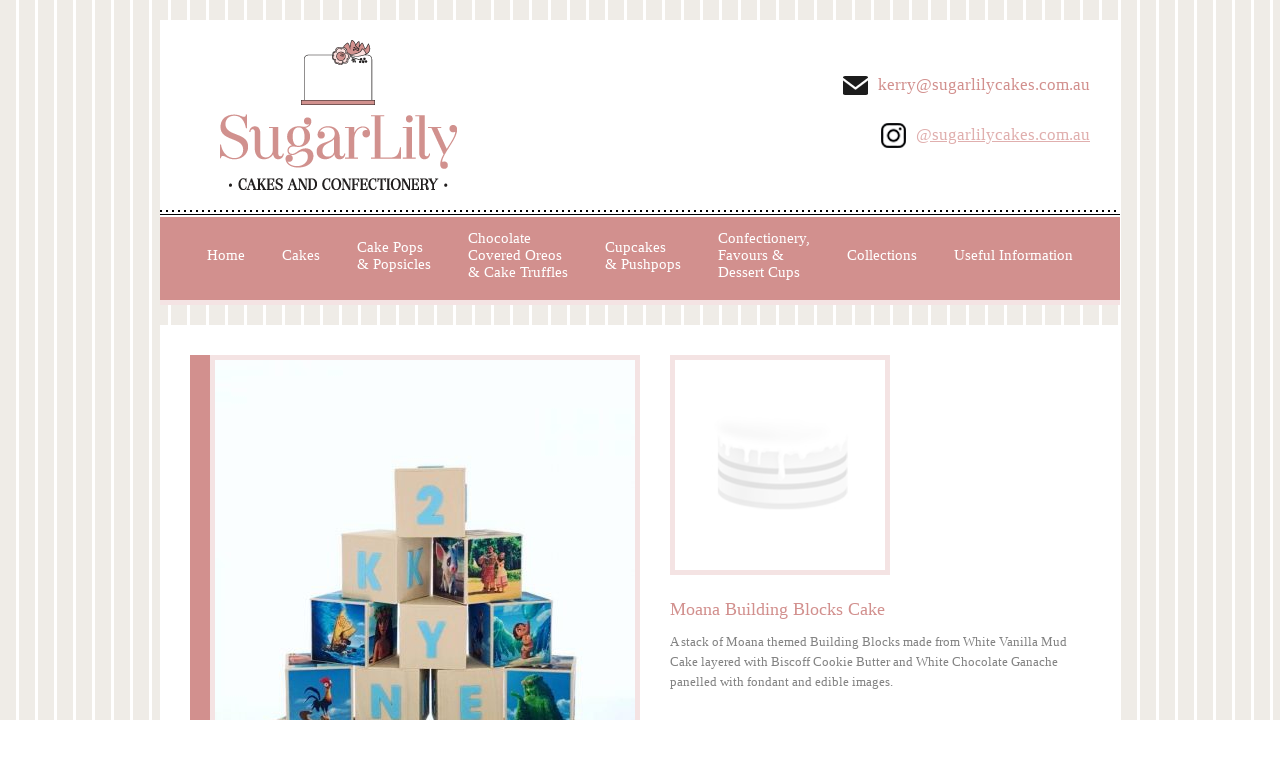

--- FILE ---
content_type: text/html; charset=UTF-8
request_url: https://www.sugarlilycakes.com.au/cake/moana-building-blocks-cake/
body_size: 7564
content:
<!DOCTYPE html>
<html lang="en-US">
<head>
<meta charset="UTF-8" />
<title>Moana Building Blocks Cake - Sugarlily Cakes</title>

<link href="/favicon.ico" rel="shortcut icon">

<link rel="stylesheet" type="text/css" media="all" href="https://www.sugarlilycakes.com.au/wp-content/themes/sugarlily2012/style.css" />

<link rel="stylesheet" type="text/css" href="https://www.sugarlilycakes.com.au/wp-content/themes/sugarlily2012/library/nivo-slider/nivo-slider.css" />
<link rel="stylesheet" href="https://www.sugarlilycakes.com.au/wp-content/themes/sugarlily2012/library/fancybox2/jquery.fancybox.css" type="text/css" media="screen" />


<script src="https://ajax.googleapis.com/ajax/libs/jquery/1.7.1/jquery.min.js"></script>

<script type="text/javascript" src="https://www.sugarlilycakes.com.au/wp-content/themes/sugarlily2012/library/scripts/main.js"></script>
<script type="text/javascript" src="https://www.sugarlilycakes.com.au/wp-content/themes/sugarlily2012/library/nivo-slider/jquery.nivo.slider.pack.js"></script>

<script type="text/javascript" src="https://www.sugarlilycakes.com.au/wp-content/themes/sugarlily2012/library/fancybox2/jquery.fancybox.pack.js"></script>
<script type="text/javascript" src="https://www.sugarlilycakes.com.au/wp-content/themes/sugarlily2012/library/fancybox2/helpers/jquery.fancybox-media.js"></script>


<script type="text/javascript">
$(document).ready(function() {
	externalAndPopUpLinks();

	$(".gallery-item a").attr('rel', 'gallery');
	$('.entry-content a[href$=".jpg"]').addClass('blowup'); $('.entry-content a[href$=".gif"]').addClass('blowup'); $('.entry-content a[href$=".png"]').addClass('blowup');

			$(".blowup").fancybox({
			helpers:  {
		        title:  null
		    }
	    });
    
	$('#slider').nivoSlider({
		effect						: 'fade', // Specify sets like: 'fold,fade,sliceDown'
		animSpeed					: 500, // Slide transition speed
		pauseTime					: 4000, // How long each slide will show
		directionNav				: true, // Next & Prev navigation
		directionNavHide			: false, // Only show on hover
		controlNav					: false, // 1,2,3... navigation
		keyboardNav					: true, // Use left & right arrows
		pauseOnHover				: false, // Stop animation while hovering
		randomStart					: true // Start on a random slide
	});

	$('.accordionButton').click(function() {
		$('.accordionButton').removeClass('on');
	 	$('.accordionContent').slideUp('fast');

		if($(this).next().is(':hidden') == true) {
			$(this).addClass('on');
			$(this).next().slideDown('fast');
		 }
	 });
	$('.accordionContent').hide();

	$('a.cakeThumb, .cakeNav a').click(function(event) {
		event.preventDefault();
		var featuredCake = $('#featuredCake');
		var cakeObj = $(this);

		featuredCake.find('.cakeContainer').fadeOut('fast');
		featuredCake.addClass('loading');
	   	featuredCake.find('.cakeContainer').promise().done(function(){
			featuredCake.find('.cakeContainer').load(cakeObj.attr('href') + ' .type-cake', function() {
			  	featuredCake.find('.cakeContainer').fadeIn('fast');
			  	featuredCake.removeClass('loading');

		  		var prevCakeObj = $('.' + cakeObj.data('cakeid')).prev();
			   	var nextCakeObj = $('.' + cakeObj.data('cakeid')).next();

			   	if(!prevCakeObj.hasClass('cakeThumb')) {
					prevCakeObj = $('.cakeThumb:last');
			   	}
			   	if(!nextCakeObj.hasClass('cakeThumb')) {
			   		nextCakeObj = $('.cakeThumb:first');
			   	}

			   	var nextLink = nextCakeObj.attr('href');
			   	var previousLink = prevCakeObj.attr('href');
			   	var nextCakeID = nextCakeObj.data('cakeid');
			   	var previousCakeID = prevCakeObj.data('cakeid');

			   	$('.cakeNav a.next').attr('href', nextLink);
			   	$('.cakeNav a.previous').attr('href', previousLink);

			   	$('.cakeNav a.next').data('cakeid', nextCakeID);
			   	$('.cakeNav a.previous').data('cakeid', previousCakeID);
			});
		});

	});
});
</script>


<meta name='robots' content='index, follow, max-image-preview:large, max-snippet:-1, max-video-preview:-1' />
	<style>img:is([sizes="auto" i], [sizes^="auto," i]) { contain-intrinsic-size: 3000px 1500px }</style>
	
	<!-- This site is optimized with the Yoast SEO plugin v26.6 - https://yoast.com/wordpress/plugins/seo/ -->
	<link rel="canonical" href="https://www.sugarlilycakes.com.au/cake/moana-building-blocks-cake/" />
	<meta property="og:locale" content="en_US" />
	<meta property="og:type" content="article" />
	<meta property="og:title" content="Moana Building Blocks Cake - Sugarlily Cakes" />
	<meta property="og:description" content="A stack of Moana themed Building Blocks made from White Vanilla Mud Cake layered with Biscoff Cookie Butter and White Chocolate Ganache panelled with fondant and edible images." />
	<meta property="og:url" content="https://www.sugarlilycakes.com.au/cake/moana-building-blocks-cake/" />
	<meta property="og:site_name" content="Sugarlily Cakes" />
	<meta property="article:modified_time" content="2022-12-29T05:19:45+00:00" />
	<meta property="og:image" content="https://www.sugarlilycakes.com.au/wp-content/uploads/2021/04/Moana-Building-Blocks.jpg" />
	<meta property="og:image:width" content="1200" />
	<meta property="og:image:height" content="1200" />
	<meta property="og:image:type" content="image/jpeg" />
	<meta name="twitter:label1" content="Est. reading time" />
	<meta name="twitter:data1" content="1 minute" />
	<script type="application/ld+json" class="yoast-schema-graph">{"@context":"https://schema.org","@graph":[{"@type":"WebPage","@id":"https://www.sugarlilycakes.com.au/cake/moana-building-blocks-cake/","url":"https://www.sugarlilycakes.com.au/cake/moana-building-blocks-cake/","name":"Moana Building Blocks Cake - Sugarlily Cakes","isPartOf":{"@id":"https://www.sugarlilycakes.com.au/#website"},"primaryImageOfPage":{"@id":"https://www.sugarlilycakes.com.au/cake/moana-building-blocks-cake/#primaryimage"},"image":{"@id":"https://www.sugarlilycakes.com.au/cake/moana-building-blocks-cake/#primaryimage"},"thumbnailUrl":"https://www.sugarlilycakes.com.au/wp-content/uploads/2021/04/Moana-Building-Blocks.jpg","datePublished":"2022-10-02T21:55:57+00:00","dateModified":"2022-12-29T05:19:45+00:00","breadcrumb":{"@id":"https://www.sugarlilycakes.com.au/cake/moana-building-blocks-cake/#breadcrumb"},"inLanguage":"en-US","potentialAction":[{"@type":"ReadAction","target":["https://www.sugarlilycakes.com.au/cake/moana-building-blocks-cake/"]}]},{"@type":"ImageObject","inLanguage":"en-US","@id":"https://www.sugarlilycakes.com.au/cake/moana-building-blocks-cake/#primaryimage","url":"https://www.sugarlilycakes.com.au/wp-content/uploads/2021/04/Moana-Building-Blocks.jpg","contentUrl":"https://www.sugarlilycakes.com.au/wp-content/uploads/2021/04/Moana-Building-Blocks.jpg","width":1200,"height":1200},{"@type":"BreadcrumbList","@id":"https://www.sugarlilycakes.com.au/cake/moana-building-blocks-cake/#breadcrumb","itemListElement":[{"@type":"ListItem","position":1,"name":"Cakes","item":"https://www.sugarlilycakes.com.au/cake/"},{"@type":"ListItem","position":2,"name":"Moana Building Blocks Cake"}]},{"@type":"WebSite","@id":"https://www.sugarlilycakes.com.au/#website","url":"https://www.sugarlilycakes.com.au/","name":"Sugarlily Cakes","description":"Cakes &amp; Confectionary","potentialAction":[{"@type":"SearchAction","target":{"@type":"EntryPoint","urlTemplate":"https://www.sugarlilycakes.com.au/?s={search_term_string}"},"query-input":{"@type":"PropertyValueSpecification","valueRequired":true,"valueName":"search_term_string"}}],"inLanguage":"en-US"}]}</script>
	<!-- / Yoast SEO plugin. -->


<link rel="alternate" type="application/rss+xml" title="Sugarlily Cakes &raquo; Feed" href="https://www.sugarlilycakes.com.au/feed/" />
<link rel="alternate" type="application/rss+xml" title="Sugarlily Cakes &raquo; Comments Feed" href="https://www.sugarlilycakes.com.au/comments/feed/" />
<script type="text/javascript">
/* <![CDATA[ */
window._wpemojiSettings = {"baseUrl":"https:\/\/s.w.org\/images\/core\/emoji\/16.0.1\/72x72\/","ext":".png","svgUrl":"https:\/\/s.w.org\/images\/core\/emoji\/16.0.1\/svg\/","svgExt":".svg","source":{"concatemoji":"https:\/\/www.sugarlilycakes.com.au\/wp-includes\/js\/wp-emoji-release.min.js?ver=6.8.3"}};
/*! This file is auto-generated */
!function(s,n){var o,i,e;function c(e){try{var t={supportTests:e,timestamp:(new Date).valueOf()};sessionStorage.setItem(o,JSON.stringify(t))}catch(e){}}function p(e,t,n){e.clearRect(0,0,e.canvas.width,e.canvas.height),e.fillText(t,0,0);var t=new Uint32Array(e.getImageData(0,0,e.canvas.width,e.canvas.height).data),a=(e.clearRect(0,0,e.canvas.width,e.canvas.height),e.fillText(n,0,0),new Uint32Array(e.getImageData(0,0,e.canvas.width,e.canvas.height).data));return t.every(function(e,t){return e===a[t]})}function u(e,t){e.clearRect(0,0,e.canvas.width,e.canvas.height),e.fillText(t,0,0);for(var n=e.getImageData(16,16,1,1),a=0;a<n.data.length;a++)if(0!==n.data[a])return!1;return!0}function f(e,t,n,a){switch(t){case"flag":return n(e,"\ud83c\udff3\ufe0f\u200d\u26a7\ufe0f","\ud83c\udff3\ufe0f\u200b\u26a7\ufe0f")?!1:!n(e,"\ud83c\udde8\ud83c\uddf6","\ud83c\udde8\u200b\ud83c\uddf6")&&!n(e,"\ud83c\udff4\udb40\udc67\udb40\udc62\udb40\udc65\udb40\udc6e\udb40\udc67\udb40\udc7f","\ud83c\udff4\u200b\udb40\udc67\u200b\udb40\udc62\u200b\udb40\udc65\u200b\udb40\udc6e\u200b\udb40\udc67\u200b\udb40\udc7f");case"emoji":return!a(e,"\ud83e\udedf")}return!1}function g(e,t,n,a){var r="undefined"!=typeof WorkerGlobalScope&&self instanceof WorkerGlobalScope?new OffscreenCanvas(300,150):s.createElement("canvas"),o=r.getContext("2d",{willReadFrequently:!0}),i=(o.textBaseline="top",o.font="600 32px Arial",{});return e.forEach(function(e){i[e]=t(o,e,n,a)}),i}function t(e){var t=s.createElement("script");t.src=e,t.defer=!0,s.head.appendChild(t)}"undefined"!=typeof Promise&&(o="wpEmojiSettingsSupports",i=["flag","emoji"],n.supports={everything:!0,everythingExceptFlag:!0},e=new Promise(function(e){s.addEventListener("DOMContentLoaded",e,{once:!0})}),new Promise(function(t){var n=function(){try{var e=JSON.parse(sessionStorage.getItem(o));if("object"==typeof e&&"number"==typeof e.timestamp&&(new Date).valueOf()<e.timestamp+604800&&"object"==typeof e.supportTests)return e.supportTests}catch(e){}return null}();if(!n){if("undefined"!=typeof Worker&&"undefined"!=typeof OffscreenCanvas&&"undefined"!=typeof URL&&URL.createObjectURL&&"undefined"!=typeof Blob)try{var e="postMessage("+g.toString()+"("+[JSON.stringify(i),f.toString(),p.toString(),u.toString()].join(",")+"));",a=new Blob([e],{type:"text/javascript"}),r=new Worker(URL.createObjectURL(a),{name:"wpTestEmojiSupports"});return void(r.onmessage=function(e){c(n=e.data),r.terminate(),t(n)})}catch(e){}c(n=g(i,f,p,u))}t(n)}).then(function(e){for(var t in e)n.supports[t]=e[t],n.supports.everything=n.supports.everything&&n.supports[t],"flag"!==t&&(n.supports.everythingExceptFlag=n.supports.everythingExceptFlag&&n.supports[t]);n.supports.everythingExceptFlag=n.supports.everythingExceptFlag&&!n.supports.flag,n.DOMReady=!1,n.readyCallback=function(){n.DOMReady=!0}}).then(function(){return e}).then(function(){var e;n.supports.everything||(n.readyCallback(),(e=n.source||{}).concatemoji?t(e.concatemoji):e.wpemoji&&e.twemoji&&(t(e.twemoji),t(e.wpemoji)))}))}((window,document),window._wpemojiSettings);
/* ]]> */
</script>
<style id='wp-emoji-styles-inline-css' type='text/css'>

	img.wp-smiley, img.emoji {
		display: inline !important;
		border: none !important;
		box-shadow: none !important;
		height: 1em !important;
		width: 1em !important;
		margin: 0 0.07em !important;
		vertical-align: -0.1em !important;
		background: none !important;
		padding: 0 !important;
	}
</style>
<link rel='stylesheet' id='wp-block-library-css' href='https://www.sugarlilycakes.com.au/wp-includes/css/dist/block-library/style.min.css?ver=6.8.3' type='text/css' media='all' />
<style id='classic-theme-styles-inline-css' type='text/css'>
/*! This file is auto-generated */
.wp-block-button__link{color:#fff;background-color:#32373c;border-radius:9999px;box-shadow:none;text-decoration:none;padding:calc(.667em + 2px) calc(1.333em + 2px);font-size:1.125em}.wp-block-file__button{background:#32373c;color:#fff;text-decoration:none}
</style>
<style id='global-styles-inline-css' type='text/css'>
:root{--wp--preset--aspect-ratio--square: 1;--wp--preset--aspect-ratio--4-3: 4/3;--wp--preset--aspect-ratio--3-4: 3/4;--wp--preset--aspect-ratio--3-2: 3/2;--wp--preset--aspect-ratio--2-3: 2/3;--wp--preset--aspect-ratio--16-9: 16/9;--wp--preset--aspect-ratio--9-16: 9/16;--wp--preset--color--black: #000000;--wp--preset--color--cyan-bluish-gray: #abb8c3;--wp--preset--color--white: #ffffff;--wp--preset--color--pale-pink: #f78da7;--wp--preset--color--vivid-red: #cf2e2e;--wp--preset--color--luminous-vivid-orange: #ff6900;--wp--preset--color--luminous-vivid-amber: #fcb900;--wp--preset--color--light-green-cyan: #7bdcb5;--wp--preset--color--vivid-green-cyan: #00d084;--wp--preset--color--pale-cyan-blue: #8ed1fc;--wp--preset--color--vivid-cyan-blue: #0693e3;--wp--preset--color--vivid-purple: #9b51e0;--wp--preset--gradient--vivid-cyan-blue-to-vivid-purple: linear-gradient(135deg,rgba(6,147,227,1) 0%,rgb(155,81,224) 100%);--wp--preset--gradient--light-green-cyan-to-vivid-green-cyan: linear-gradient(135deg,rgb(122,220,180) 0%,rgb(0,208,130) 100%);--wp--preset--gradient--luminous-vivid-amber-to-luminous-vivid-orange: linear-gradient(135deg,rgba(252,185,0,1) 0%,rgba(255,105,0,1) 100%);--wp--preset--gradient--luminous-vivid-orange-to-vivid-red: linear-gradient(135deg,rgba(255,105,0,1) 0%,rgb(207,46,46) 100%);--wp--preset--gradient--very-light-gray-to-cyan-bluish-gray: linear-gradient(135deg,rgb(238,238,238) 0%,rgb(169,184,195) 100%);--wp--preset--gradient--cool-to-warm-spectrum: linear-gradient(135deg,rgb(74,234,220) 0%,rgb(151,120,209) 20%,rgb(207,42,186) 40%,rgb(238,44,130) 60%,rgb(251,105,98) 80%,rgb(254,248,76) 100%);--wp--preset--gradient--blush-light-purple: linear-gradient(135deg,rgb(255,206,236) 0%,rgb(152,150,240) 100%);--wp--preset--gradient--blush-bordeaux: linear-gradient(135deg,rgb(254,205,165) 0%,rgb(254,45,45) 50%,rgb(107,0,62) 100%);--wp--preset--gradient--luminous-dusk: linear-gradient(135deg,rgb(255,203,112) 0%,rgb(199,81,192) 50%,rgb(65,88,208) 100%);--wp--preset--gradient--pale-ocean: linear-gradient(135deg,rgb(255,245,203) 0%,rgb(182,227,212) 50%,rgb(51,167,181) 100%);--wp--preset--gradient--electric-grass: linear-gradient(135deg,rgb(202,248,128) 0%,rgb(113,206,126) 100%);--wp--preset--gradient--midnight: linear-gradient(135deg,rgb(2,3,129) 0%,rgb(40,116,252) 100%);--wp--preset--font-size--small: 13px;--wp--preset--font-size--medium: 20px;--wp--preset--font-size--large: 36px;--wp--preset--font-size--x-large: 42px;--wp--preset--spacing--20: 0.44rem;--wp--preset--spacing--30: 0.67rem;--wp--preset--spacing--40: 1rem;--wp--preset--spacing--50: 1.5rem;--wp--preset--spacing--60: 2.25rem;--wp--preset--spacing--70: 3.38rem;--wp--preset--spacing--80: 5.06rem;--wp--preset--shadow--natural: 6px 6px 9px rgba(0, 0, 0, 0.2);--wp--preset--shadow--deep: 12px 12px 50px rgba(0, 0, 0, 0.4);--wp--preset--shadow--sharp: 6px 6px 0px rgba(0, 0, 0, 0.2);--wp--preset--shadow--outlined: 6px 6px 0px -3px rgba(255, 255, 255, 1), 6px 6px rgba(0, 0, 0, 1);--wp--preset--shadow--crisp: 6px 6px 0px rgba(0, 0, 0, 1);}:where(.is-layout-flex){gap: 0.5em;}:where(.is-layout-grid){gap: 0.5em;}body .is-layout-flex{display: flex;}.is-layout-flex{flex-wrap: wrap;align-items: center;}.is-layout-flex > :is(*, div){margin: 0;}body .is-layout-grid{display: grid;}.is-layout-grid > :is(*, div){margin: 0;}:where(.wp-block-columns.is-layout-flex){gap: 2em;}:where(.wp-block-columns.is-layout-grid){gap: 2em;}:where(.wp-block-post-template.is-layout-flex){gap: 1.25em;}:where(.wp-block-post-template.is-layout-grid){gap: 1.25em;}.has-black-color{color: var(--wp--preset--color--black) !important;}.has-cyan-bluish-gray-color{color: var(--wp--preset--color--cyan-bluish-gray) !important;}.has-white-color{color: var(--wp--preset--color--white) !important;}.has-pale-pink-color{color: var(--wp--preset--color--pale-pink) !important;}.has-vivid-red-color{color: var(--wp--preset--color--vivid-red) !important;}.has-luminous-vivid-orange-color{color: var(--wp--preset--color--luminous-vivid-orange) !important;}.has-luminous-vivid-amber-color{color: var(--wp--preset--color--luminous-vivid-amber) !important;}.has-light-green-cyan-color{color: var(--wp--preset--color--light-green-cyan) !important;}.has-vivid-green-cyan-color{color: var(--wp--preset--color--vivid-green-cyan) !important;}.has-pale-cyan-blue-color{color: var(--wp--preset--color--pale-cyan-blue) !important;}.has-vivid-cyan-blue-color{color: var(--wp--preset--color--vivid-cyan-blue) !important;}.has-vivid-purple-color{color: var(--wp--preset--color--vivid-purple) !important;}.has-black-background-color{background-color: var(--wp--preset--color--black) !important;}.has-cyan-bluish-gray-background-color{background-color: var(--wp--preset--color--cyan-bluish-gray) !important;}.has-white-background-color{background-color: var(--wp--preset--color--white) !important;}.has-pale-pink-background-color{background-color: var(--wp--preset--color--pale-pink) !important;}.has-vivid-red-background-color{background-color: var(--wp--preset--color--vivid-red) !important;}.has-luminous-vivid-orange-background-color{background-color: var(--wp--preset--color--luminous-vivid-orange) !important;}.has-luminous-vivid-amber-background-color{background-color: var(--wp--preset--color--luminous-vivid-amber) !important;}.has-light-green-cyan-background-color{background-color: var(--wp--preset--color--light-green-cyan) !important;}.has-vivid-green-cyan-background-color{background-color: var(--wp--preset--color--vivid-green-cyan) !important;}.has-pale-cyan-blue-background-color{background-color: var(--wp--preset--color--pale-cyan-blue) !important;}.has-vivid-cyan-blue-background-color{background-color: var(--wp--preset--color--vivid-cyan-blue) !important;}.has-vivid-purple-background-color{background-color: var(--wp--preset--color--vivid-purple) !important;}.has-black-border-color{border-color: var(--wp--preset--color--black) !important;}.has-cyan-bluish-gray-border-color{border-color: var(--wp--preset--color--cyan-bluish-gray) !important;}.has-white-border-color{border-color: var(--wp--preset--color--white) !important;}.has-pale-pink-border-color{border-color: var(--wp--preset--color--pale-pink) !important;}.has-vivid-red-border-color{border-color: var(--wp--preset--color--vivid-red) !important;}.has-luminous-vivid-orange-border-color{border-color: var(--wp--preset--color--luminous-vivid-orange) !important;}.has-luminous-vivid-amber-border-color{border-color: var(--wp--preset--color--luminous-vivid-amber) !important;}.has-light-green-cyan-border-color{border-color: var(--wp--preset--color--light-green-cyan) !important;}.has-vivid-green-cyan-border-color{border-color: var(--wp--preset--color--vivid-green-cyan) !important;}.has-pale-cyan-blue-border-color{border-color: var(--wp--preset--color--pale-cyan-blue) !important;}.has-vivid-cyan-blue-border-color{border-color: var(--wp--preset--color--vivid-cyan-blue) !important;}.has-vivid-purple-border-color{border-color: var(--wp--preset--color--vivid-purple) !important;}.has-vivid-cyan-blue-to-vivid-purple-gradient-background{background: var(--wp--preset--gradient--vivid-cyan-blue-to-vivid-purple) !important;}.has-light-green-cyan-to-vivid-green-cyan-gradient-background{background: var(--wp--preset--gradient--light-green-cyan-to-vivid-green-cyan) !important;}.has-luminous-vivid-amber-to-luminous-vivid-orange-gradient-background{background: var(--wp--preset--gradient--luminous-vivid-amber-to-luminous-vivid-orange) !important;}.has-luminous-vivid-orange-to-vivid-red-gradient-background{background: var(--wp--preset--gradient--luminous-vivid-orange-to-vivid-red) !important;}.has-very-light-gray-to-cyan-bluish-gray-gradient-background{background: var(--wp--preset--gradient--very-light-gray-to-cyan-bluish-gray) !important;}.has-cool-to-warm-spectrum-gradient-background{background: var(--wp--preset--gradient--cool-to-warm-spectrum) !important;}.has-blush-light-purple-gradient-background{background: var(--wp--preset--gradient--blush-light-purple) !important;}.has-blush-bordeaux-gradient-background{background: var(--wp--preset--gradient--blush-bordeaux) !important;}.has-luminous-dusk-gradient-background{background: var(--wp--preset--gradient--luminous-dusk) !important;}.has-pale-ocean-gradient-background{background: var(--wp--preset--gradient--pale-ocean) !important;}.has-electric-grass-gradient-background{background: var(--wp--preset--gradient--electric-grass) !important;}.has-midnight-gradient-background{background: var(--wp--preset--gradient--midnight) !important;}.has-small-font-size{font-size: var(--wp--preset--font-size--small) !important;}.has-medium-font-size{font-size: var(--wp--preset--font-size--medium) !important;}.has-large-font-size{font-size: var(--wp--preset--font-size--large) !important;}.has-x-large-font-size{font-size: var(--wp--preset--font-size--x-large) !important;}
:where(.wp-block-post-template.is-layout-flex){gap: 1.25em;}:where(.wp-block-post-template.is-layout-grid){gap: 1.25em;}
:where(.wp-block-columns.is-layout-flex){gap: 2em;}:where(.wp-block-columns.is-layout-grid){gap: 2em;}
:root :where(.wp-block-pullquote){font-size: 1.5em;line-height: 1.6;}
</style>
<link rel='stylesheet' id='wp-pagenavi-css' href='https://www.sugarlilycakes.com.au/wp-content/plugins/wp-pagenavi/pagenavi-css.css?ver=2.70' type='text/css' media='all' />
<link rel="https://api.w.org/" href="https://www.sugarlilycakes.com.au/wp-json/" /><link rel="EditURI" type="application/rsd+xml" title="RSD" href="https://www.sugarlilycakes.com.au/xmlrpc.php?rsd" />
<meta name="generator" content="WordPress 6.8.3" />
<link rel='shortlink' href='https://www.sugarlilycakes.com.au/?p=3734' />
<link rel="alternate" title="oEmbed (JSON)" type="application/json+oembed" href="https://www.sugarlilycakes.com.au/wp-json/oembed/1.0/embed?url=https%3A%2F%2Fwww.sugarlilycakes.com.au%2Fcake%2Fmoana-building-blocks-cake%2F" />
<link rel="alternate" title="oEmbed (XML)" type="text/xml+oembed" href="https://www.sugarlilycakes.com.au/wp-json/oembed/1.0/embed?url=https%3A%2F%2Fwww.sugarlilycakes.com.au%2Fcake%2Fmoana-building-blocks-cake%2F&#038;format=xml" />
</head>

<body class="wp-singular cake-template-default single single-cake postid-3734 wp-theme-sugarlily2012">
	<div class="container">

    	<div class="header">
        	<h1><a href="https://www.sugarlilycakes.com.au/"><img src="/images/logo-sugarlily-cakes.png" width="237" height="150" alt="Sugarlily - Cake &amp; Confectionary"></a></h1>
            <div class="contact">
                <!-- <p class="phone">07 5534 3153</p> -->
                <p class="email"><a href="/cdn-cgi/l/email-protection#c3a8a6b1b1ba83b0b6a4a2b1afaaafbaa0a2a8a6b0eda0acaeeda2b6fcb0b6a1a9a6a0b7fe94a6a1b0aab7a6e6f1f386adb2b6aab1ba"><span class="__cf_email__" data-cfemail="4f242a3d3d360f3c3a282e3d232623362c2e242a3c612c2022612e3a">[email&#160;protected]</span></a></p>
                <p class="insta"><a href="https://www.instagram.com/sugarlilycakes.com.au/" target="_blank">@sugarlilycakes.com.au</a></p>
            </div><!--END Contact-->
			<div class="clearfix">
			
			</div><!--END clearfix-->
            <div class="mainNavContainer">
	            <ul class="mainNav">
	            	<li><a href="https://www.sugarlilycakes.com.au/">Home</a></li>
	            	<li>Cakes
					<ul class="sub-menu">
						<li><a href="https://www.sugarlilycakes.com.au/cakes/weddings/">Weddings</a></li>
						<li><a href="https://www.sugarlilycakes.com.au/cakes/childrens-birthdays/">Children’s Birthdays</a></li>
						<li><a href="https://www.sugarlilycakes.com.au/cakes/birthdays/">Birthdays</a></li>
						<li><a href="https://www.sugarlilycakes.com.au/cakes/baby-showers-christenings-anniversaries-engagements/">Baby Showers, Christenings, <br/>Anniversaries & Engagements</a></li>
					</ul>
	            	</li>
	            	<li><a href="https://www.sugarlilycakes.com.au/cakes/cake-pops/">Cake Pops<br/>&amp; Popsicles</a></li>
	            	<li><a href="https://www.sugarlilycakes.com.au/cakes/chocolate-covered-oreos/">Chocolate <br/> Covered Oreos <br/>&amp; Cake Truffles</a></li>
	            	<li><a href="https://www.sugarlilycakes.com.au/cakes/cupcakes-push-pops/">Cupcakes<br/>&amp; Pushpops </a></li>
	            	<li><a href="https://www.sugarlilycakes.com.au/confectionery-favours/">Confectionery,<br/>Favours &amp;<br/>Dessert Cups</a></li>
	            	<li><a href="https://www.sugarlilycakes.com.au/collections/">Collections</a></li>
	            	<li><a href="https://www.sugarlilycakes.com.au/useful-information/">Useful Information</a></li>
				</ul><!--END MainNav-->

			</div><!--END MainNavContainer-->
   	   </div><!--END Header-->
	<div class="contentContainer"> 
		

		<div class="content cakes " role="main">
			        
    <div id="post-3734" class="post-3734 cake type-cake status-publish has-post-thumbnail hentry cake_category-childrens-birthdays">
        <img width="420" height="550" src="https://www.sugarlilycakes.com.au/wp-content/uploads/2021/04/Moana-Building-Blocks-420x550.jpg" class="attachment-featured-cake size-featured-cake wp-post-image" alt="" decoding="async" fetchpriority="high" />
<img class="closeup" alt=" Close Up" src="/images/img-close-up-default.jpg">

<h3 class="entry-title">Moana Building Blocks Cake</h3>
<div class="entry-content">
    <p>A stack of Moana themed Building Blocks made from White Vanilla Mud Cake layered with Biscoff Cookie Butter and White Chocolate Ganache panelled with fondant and edible images.</p>
</div><!--END EntryContent-->    </div><!-- #post-## -->
		</div><!-- #content -->

		<div class="sidebar">
			<h2 class="page-title">Moana Building Blocks Cake</h2>

		
		<ul class="subPages">
							<li class=""><a href="https://www.sugarlilycakes.com.au/cakes/chocolate-covered-oreos/">Chocolate Covered Oreos & Cake Truffles</a></li>
							<li class=""><a href="https://www.sugarlilycakes.com.au/cakes/childrens-birthdays/">Children’s Birthdays</a></li>
							<li class=""><a href="https://www.sugarlilycakes.com.au/cakes/baby-showers-christenings-anniversaries-engagements/">Baby Showers, Christenings, Anniversaries & Engagements</a></li>
							<li class=""><a href="https://www.sugarlilycakes.com.au/cakes/birthdays/">Birthdays</a></li>
							<li class=""><a href="https://www.sugarlilycakes.com.au/cakes/weddings/">Weddings</a></li>
							<li class=""><a href="https://www.sugarlilycakes.com.au/cakes/celebrations/">Celebrations</a></li>
							<li class=""><a href="https://www.sugarlilycakes.com.au/cakes/cake-pops/">Cake Pops & Popsicles</a></li>
							<li class=""><a href="https://www.sugarlilycakes.com.au/cakes/cupcakes-push-pops/">Cupcakes & Push Pops</a></li>
					</ul>

		
	</div><!--END Sidebar-->
	</div><!--END ContentContainer-->

		<div class="footer">
        	<p class="copyright">Copyright &copy; 2025 - SugarLily Cakes Created by <a rel="nofollow" href="https://www.7thvision.com.au">7thVision</a></p>
        </div><!--END Footer-->

   	</div><!--END Container-->

   	<script data-cfasync="false" src="/cdn-cgi/scripts/5c5dd728/cloudflare-static/email-decode.min.js"></script><script type="text/javascript">

	  var _gaq = _gaq || [];
	  _gaq.push(['_setAccount', 'UA-38150105-1']);
	  _gaq.push(['_trackPageview']);

	  (function() {
	    var ga = document.createElement('script'); ga.type = 'text/javascript'; ga.async = true;
	    ga.src = ('https:' == document.location.protocol ? 'https://ssl' : 'http://www') + '.google-analytics.com/ga.js';
	    var s = document.getElementsByTagName('script')[0]; s.parentNode.insertBefore(ga, s);
	  })();

	</script>
    
<script type="speculationrules">
{"prefetch":[{"source":"document","where":{"and":[{"href_matches":"\/*"},{"not":{"href_matches":["\/wp-*.php","\/wp-admin\/*","\/wp-content\/uploads\/*","\/wp-content\/*","\/wp-content\/plugins\/*","\/wp-content\/themes\/sugarlily2012\/*","\/*\\?(.+)"]}},{"not":{"selector_matches":"a[rel~=\"nofollow\"]"}},{"not":{"selector_matches":".no-prefetch, .no-prefetch a"}}]},"eagerness":"conservative"}]}
</script>
<script defer src="https://static.cloudflareinsights.com/beacon.min.js/vcd15cbe7772f49c399c6a5babf22c1241717689176015" integrity="sha512-ZpsOmlRQV6y907TI0dKBHq9Md29nnaEIPlkf84rnaERnq6zvWvPUqr2ft8M1aS28oN72PdrCzSjY4U6VaAw1EQ==" data-cf-beacon='{"version":"2024.11.0","token":"b345c9e2da6f4c929ddd1110ec8a4afe","r":1,"server_timing":{"name":{"cfCacheStatus":true,"cfEdge":true,"cfExtPri":true,"cfL4":true,"cfOrigin":true,"cfSpeedBrain":true},"location_startswith":null}}' crossorigin="anonymous"></script>
</body>
</html>


--- FILE ---
content_type: text/css
request_url: https://www.sugarlilycakes.com.au/wp-content/themes/sugarlily2012/style.css
body_size: 3644
content:
/* � 7thVision - Masters of the Webiverse */


/*________ GLOBAL ELEMENTS ________*/

* {
	margin: 0;
	padding: 0;
}

.ie * {

}

img {
	display: block;
	border: 5px solid #f4e3e3;
}

a {
	outline: none;
	text-decoration: underline;
	color: #E0AFAE;
	-webkit-transition: all 0.1s ease-in-out;
	-moz-transition: all 0.1s ease-in-out;
	-ms-transition: all 0.1s ease-in-out;
	-o-transition: all 0.1s ease-in-out;
	transition: all 0.1s ease-in-out;
}

a:hover {
	text-decoration: none;
	color: #838383;
}

body {
	font: 14px Georgia, "Times New Roman", Times, serif;
	color: #838383;
	background: #fff url(/images/bg-body.gif);
}

.container {
	width: 960px;
	margin: 20px auto;
}



/*________ HEADER & NAV ________*/

.header {
	background: #fff;
	border-bottom: 5px solid #f4e3e3;
}

.header h1 img {
	float: left;
	margin: 20px 0 20px 60px;
	border: 0px;
}

.header .contact {
	float: right;
	padding: 40px 30px 0 0;
}
.header .contact p {
	font-size: 120%;
	color: #d2908e;
	text-align: right;
	float: right;
	clear: both;
}
.header .contact p.phone {
	background: url(/images/bg-phone-black.gif) no-repeat left;
	padding: 15px 0 15px 45px;
}
.header .contact p.email {
	background: url(/images/bg-email-black.gif) no-repeat left;
	padding: 15px 0 15px 35px;
}
.header .contact p.insta {
	background: url(images/bg-logo-instagram.gif) no-repeat left;
	padding: 15px 0 15px 35px;
}
.header .contact p.email a {
	color: #d2908e;
	text-decoration: none;
}
.header .contact p.email a:hover {
	color: #d2908e;
}
.mainNavContainer {
	background: url(/images/bg-nav.gif) #d2908e;
	background-repeat:repeat-x;
	width: 100%;
	height: 90px;
}
.mainNav {
	width: 100%;
	font-size: 130%;
	list-style: none;
	margin: 0 auto;
	display: flex;
	align-items: center;
	justify-content: center;
}
.mainNav li {
	float: left;
	padding: 20px 18.5px 14px 18.5px;
	position: relative;
}
.mainNav li a,
.mainNav li {
	cursor: pointer;
	color: #fff;
	font-size: 15px;
	text-decoration: none;
}
.mainNav > li > a {

	display: block;
}
.mainNav li a:hover {
	color: #ffcdcb;
}
.mainNav ul {
    display: none;
    margin: 0;
    padding: 0;
    width: 290px;
    width: 18.125rem;
    position: absolute;
    top: 52px;
    left: 0;
    background: #d2908e;
    list-style: none;
}
.mainNav li:hover > ul {
	display: block;
	z-index: 999999;
}
.mainNav ul li {
    float: none;
    margin: 0;
    color: #fff;
    border: solid #cfcfcf;
    border-width: 0 1px;
    padding:10px;
}
.clearfix:after {
   content: " "; /* Older browser do not support empty content */
   visibility: hidden;
   display: block;
   height: 0;
   clear: both;
}
/*________ SLIDER ________*/

.nivoSlider {
	position: relative;
	background: url(/images/loading.gif) no-repeat 50% 50%;
}
.nivoSlider img {
	position: absolute;
	top: 0px;
	left: 0px;
	display: none;
}
.nivoSlider a {
	border: 0;
	display: block;
}


/*________ CONTENT ________*/

.contentContainer {
	background: #fff;
	overflow: hidden;
	padding: 30px;
	margin-top: 20px;
}
.content {
	overflow: hidden;
}
.content.cakes,
.content.blog {

	float: right;
	padding: 0 0 0 20px;
}
.home .content {
	width: 100%;
}
.home .content img {
	border: none;
}
.content h1 {
	font-size: 170%;
	margin-bottom: 20px;
}
.content h2 {
	font-size: 160%;
	margin-bottom: 16px;
	text-transform: uppercase;
	font-weight: normal;
}
.content h3 {
	color: #d2908e;
	font-size: 130%;
	margin: 24px 0 8px 0;
	font-weight: normal;
	border-bottom: 1px dotted #eed5d4;
	padding: 0 0 4px 0;
}
.content h4 {
	font-size: 110%;
}
.content h5 {
	font-size: 100%;
}
.content h6 {
	font-size: 80%;
}
.content p {
	font-size: 100%;
	margin-bottom: 16px;
	line-height: 1.6;
}
.content p strong, .content ul li strong {
	color: #676767;
}
.content ul, .content ol {
	margin: 0 0 24px 50px;
	line-height: 1.6;
}
.content blockquote {
	font-style: italic;
	margin-left: 50px;
}

.content img.imgFloatLeft {
	float: left;
	margin-right: 30px;
	margin-bottom: 30px;
}

.content img.imgFloatLeftNoMargin {
	float: left;
	margin-right: none;
	margin-bottom: 30px;
}

.content table,
.content table td {
	width: 680px;
	border: 1px solid #e0e0e0;
}


/*________ HOME PAGE ________*/

body.page-id-6 h3,
body.page-id-68 h3,
body.page-id-7 h3 {
	border: 0;
	line-height: 1.3;
}

/*________ SIDEBAR ________*/

.sidebar {
	padding: 0 20px 40px 0;
}
.page-id-307 .sidebar,
.archive .sidebar,
.single-post .sidebar {
	overflow: hidden;
}

.sidebar h2.page-title {
	color: #fff;
	font-size: 130%;
	font-weight: normal;
	padding: 10px 0;
	background-color: #d2908e;
	text-align: center;
	border-bottom: 5px solid #f4e3e3;
	margin: 0 0 15px 0;
	width: 190px;
}

.sidebar h3 {
	color: #d2908e;
	font-size: 120%;
	margin: 24px 0 8px 0;
	font-weight: normal;
	padding: 0 0 4px 0;
}
.sidebar h4 {
	color: #424242;
	font-size: 115%;
	text-transform: uppercase;
	padding: 0 0 15px;
	background: url(/images/bg-border.png) repeat-x left bottom;
	margin: 0 0 10px;
	font-weight: normal;
}
.sidebar p {
	color: #838383;
	line-height: 1.6;
	margin: 0 0 16px 0;
}

.sidebar ul.subPages {
	list-style: none;
	margin: 0 0 25px 0;
	width: 190px;

}
.sidebar ul.subPages li a {
	color: #424242;
	font-size: 115%;
	text-transform: uppercase;
	display: block;
	padding: 15px 0;
	text-decoration: none;
	background: url(/images/bg-border.png) repeat-x left bottom;
}
.sidebar ul.subPages li a:hover,
.sidebar ul.subPages li.current a {
	color: #d2908e;
	text-decoration: none;
}

.sidebar .archives,
.sidebar .newsletter,
.sidebar .links {
	margin: 0 0 30px;
}
.sidebar .archives li a,
.sidebar .links li a {
	padding: 10px 0 10px 10px;
	border-bottom: 1px solid #f4e3e3;
	display: block;
	text-decoration: none;
}

.sidebar .newsletter p {
	font-size: 12px;
}
.sidebar .newsletter input[type="submit"] {
	font-size: 12px;
	float: right;
	margin: 0;
	text-transform: uppercase;
	color: #d2908e;
	background: none;
	border: none;
	text-decoration: underline;
	margin-bottom: 1px;
}
.sidebar .newsletter input[type="submit"]:hover {
	margin-top: 1px;
	margin-bottom: 0;
	text-decoration: none;
}

/*________ CAKES PAGE ________*/

.page-id-7 .cakeCategoryThumb img,
.page-id-68 .cakeCategoryThumb img {
	float: left;
	-webkit-transition: all 100ms linear;
	-moz-transition: all 100ms linear;
	-ms-transition: all 100ms linear;
	-o-transition: all 100ms linear;
	transition: all 100ms linear;
	margin: 0 30px 20px 0;
}
.page-id-7 .page-66 img,
.page-id-7 .page-68 img,
.page-id-68 .noRightMargin img {
	margin: 0 0 30px 0;
}
.page-id-7 .cakeCategoryThumb img:hover,
.page-id-68 .cakeCategoryThumb img:hover {
	opacity: 0.9;
}


.featuredCake {
	min-height: 580px;
}
.featuredCake.loading {
	background: url(/images/loading.gif) no-repeat center center;
}

.content .type-cake h3 {
	border: 0;
}
.content .type-cake p {
	font-size: 90%;
}

.cakeNav {
	width: 100%;
	clear: both;
	margin: 0 0 15px 0;
	overflow: hidden;
}
.cakeNav a {
	float: left;
	display: block;
	color: #838383;
	text-transform: uppercase;
	padding: 0 0 13px;
	text-decoration: none;
	min-width: 54px;
	background: url(/images/bg-cake-nav-previous.png) no-repeat bottom left;
}
.cakeNav a.next {
	float: right;
	text-align: right;
	background: url(/images/bg-cake-nav-next.png) no-repeat bottom right;
}
.cakeNav a:hover {
	color: #d2908e;
}

.cakeThumb img {
	float: left;
	width:50px;
	height: auto;
	border: 1px solid #d59896;
	margin: 0 10px 10px 0;
}
.cakeThumb img {
	float: left;
	width:50px;
	height: auto;
	border: 1px solid #d59896;
	margin: 0 10px 10px 0;
	-webkit-transition: all 100ms linear;
	-moz-transition: all 100ms linear;
	-ms-transition: all 100ms linear;
	-o-transition: all 100ms linear;
	transition: all 100ms linear;

}
.cakeThumb:nth-child(4) img {
	margin-right: 0;
}
.cakeThumb img:hover {
	opacity: 0.6;
}
.page-id-64 .cakeThumb img,
.page-id-66 .cakeThumb img,
.page-id-1845 .cakeThumb img,
.page-id-1847 .cakeThumb img,
.page-id-1843 .cakeThumb img {
	width: 208px;
}

/*________ BLOG PAGE ________*/

.blogpost {
	margin: 0 0 30px;
	padding: 0 0 30px;
	overflow: hidden;
	background: url(/images/bg-blog-seperator.jpg) no-repeat bottom center;
}
.content .blogpost p.entry-date {
	line-height: 1;
	margin: 0 0 8px;
	padding: 0;
	font-size: 12px;
}
.content .blogpost h3.entry-title {
	line-height: 1;
	margin: 0 0 16px;
	padding: 0;
	border: none;
	text-transform: uppercase;
}
.content .blogpost h3.entry-title a {
	text-decoration: none;
	color: #D2908E;
}
.content .blogpost h3.entry-title a:hover {
	color:#838383;
}
.content .blogpost img {
	max-width: 100%;
	-webkit-box-sizing: border-box; /* Safari/Chrome, other WebKit */
	-moz-box-sizing: border-box;    /* Firefox, other Gecko */
	box-sizing: border-box;         /* Opera/IE 8+ */
}


/*________ SINGLES PAGE ________*/

.type-cake {
	overflow: hidden;
}
.type-cake .wp-post-image {
	float: left;
	margin: 0 30px 20px 0;
}
.type-cake img.closeup {
	margin: 0 0 20px 0;
	width: 210px;
	height: auto;
}


/*________ CONFECTIONARY PAGE ________*/

.page-template-pages-confectionary-php .imagePanel {
	overflow: hidden;
	margin: 0 0 20px;
	border-right: 5px solid #f4e3e3;
	border-top: 5px solid #f4e3e3;
}
.page-template-pages-confectionary-php .imagePanel .imageContainer {
	float: left;
	width: 16.66%;
	height: 134px;
	overflow: hidden;
	-moz-box-sizing: border-box;
	-webkit-box-sizing: border-box;
	box-sizing: border-box;
}
.page-template-pages-confectionary-php .imagePanel .imageContainer img {
	min-width: 100%;
	border-right: none;
	border-top: none;
	height: 134px;
	-moz-box-sizing: border-box;
	-webkit-box-sizing: border-box;
	box-sizing: border-box;
}




/*________ FOOTER ________*/

.footer {
	font-size: 80%;
	color: #e0afae;
	padding: 70px 0 10px 0;
	margin: 0 0 50px 0;
	background: url(/images/bg-footer.png) no-repeat;
}

.footer p {
	float: left;
}

.footer a {
	color: #e0afae;
	float: right;
	text-decoration:none;
}



/*________ FORMS ________*/

/* Defaults update styles to suit */
form * {
	font: 14px Georgia, "Times New Roman", Times, serif;
}
form {
}
form fieldset {
	border: none;
}
form legend {
	display: none;
}
form label {
	margin: 0 0 5px;
	display: block;
}
form input[type="text"],
form textarea,
form select {
	background-color: #fff;
	padding: 3%;
	border: 1px solid #dedede;
	margin: 0 0 10px 0;
	width: 100%;
	-webkit-box-sizing: border-box; /* Safari/Chrome, other WebKit */
	-moz-box-sizing: border-box;    /* Firefox, other Gecko */
	box-sizing: border-box;         /* Opera/IE 8+ */
}
form textarea {
	resize: vertical;
}
form input[type="submit"] {
	cursor: pointer;
}

form input[type="text"]:focus,
form textarea:focus,
form select:focus {
	border-color: #999;
}



/*________ MISC ________*/

.hide {
	display: none;
}
.accordionButton {
	cursor: pointer;
}

.navigation .wp-pagenavi {
	overflow: hidden;
}
.navigation .wp-pagenavi span,
.navigation .wp-pagenavi a {
	float: left;
	border: none;
	font-size: 18px;
	padding: 8px;
}
.navigation .wp-pagenavi span.pages {
}



/*________ WP IMAGES ________*/

/*
Resize images to fit the main content area.
- Applies only to images uploaded via WordPress by targeting size-* classes.
- Other images will be left alone. Use "size-auto" class to apply to other images.
*/
img.size-auto,
img.size-full,
img.size-large,
img.size-medium,
.attachment img {
	max-width: 100%; /* When images are too wide for containing element, force them to fit. */
	height: auto; /* Override height to match resized width for correct aspect ratio. */
	margin-bottom: 16px;
}
.alignleft,
img.alignleft {
	display: inline;
	float: left;
	margin-right: 24px;
}
.alignright,
img.alignright {
	display: inline;
	float: right;
	margin-left: 24px;
}
.aligncenter,
img.aligncenter {
	clear: both;
	display: block;
	margin-left: auto;
	margin-right: auto;
}
.wp-caption {
	background: #f1f1f1;
	line-height: 18px;
	margin-bottom: 20px;
	max-width: 632px !important; /* prevent too-wide images from breaking layout */
	padding: 4px;
	text-align: center;
}
.wp-caption img {
	margin: 5px 5px 0;
}
.wp-caption p.wp-caption-text {
	color: #888;
	font-size: 12px;
	margin: 5px;
}
.wp-smiley {
	margin: 0;
}
.gallery {
	margin: 0 auto 18px;
	text-align: center;
}
.gallery .gallery-item {
	display:inline-block;
	zoom:1;
	*display:inline;
	vertical-align:top;
	margin-top: 0;
	text-align: center;
	width: 33%;
	margin: 0 1px 8px;

}
.gallery-columns-2 .gallery-item {
	width: 50%;
}
.gallery-columns-4 .gallery-item {
	width: 25%;
}
.gallery-columns-6 .gallery-item {
	width: 15%;
}

.gallery-columns-2 .attachment-medium {
	max-width: 92%;
	height: auto;
}
.gallery-columns-4 .attachment-thumbnail {
	max-width: 84%;
	height: auto;
}
.gallery .gallery-caption {
	color: #888;
	font-size: 12px;
	margin: 0 0 12px;
}
.gallery dl {
	margin: 0;
}
.gallery img {

	width: 100%;
	height: auto;
	border: 4px solid #F4E3E3;
	padding: 0px
	;-moz-box-sizing: border-box;
	-webkit-box-sizing: border-box;
	box-sizing: border-box;
}
.gallery img:hover {
	border: 3px solid #f4e3e3;
	padding: 1px;
}
.gallery br+br {
	display: none;
}
#content .attachment img {/* single attachment images should be centered */
	display: block;
	margin: 0 auto;
}



table {
	max-width: 100%;
	background-color: transparent;
	border-collapse: collapse;
	border-spacing: 0;
}

.table {
	width: 100%;
	margin-bottom: 20px;
}

.table th,
.table td {
	padding: 8px;
	line-height: 20px;
	text-align: left;
	vertical-align: top;
	border-top: 1px solid #dddddd;
}

.table th {
	font-weight: bold;
}

.table thead th {
	vertical-align: bottom;
}

.table caption + thead tr:first-child th,
.table caption + thead tr:first-child td,
.table colgroup + thead tr:first-child th,
.table colgroup + thead tr:first-child td,
.table thead:first-child tr:first-child th,
.table thead:first-child tr:first-child td {
	border-top: 0;
}

.table tbody + tbody {
	border-top: 2px solid #dddddd;
}

.table .table {
	background-color: #ffffff;
}

.table-condensed th,
.table-condensed td {
	padding: 4px 5px;
}

.table-bordered {
	border: 1px solid #dddddd;
	border-collapse: separate;
	*border-collapse: collapse;
	border-left: 0;
	-webkit-border-radius: 4px;
	-moz-border-radius: 4px;
	border-radius: 4px;
}

.table-bordered th,
.table-bordered td {
	border-left: 1px solid #dddddd;
}

.table-bordered caption + thead tr:first-child th,
.table-bordered caption + tbody tr:first-child th,
.table-bordered caption + tbody tr:first-child td,
.table-bordered colgroup + thead tr:first-child th,
.table-bordered colgroup + tbody tr:first-child th,
.table-bordered colgroup + tbody tr:first-child td,
.table-bordered thead:first-child tr:first-child th,
.table-bordered tbody:first-child tr:first-child th,
.table-bordered tbody:first-child tr:first-child td {
	border-top: 0;
}

.table-bordered thead:first-child tr:first-child > th:first-child,
.table-bordered tbody:first-child tr:first-child > td:first-child {
	-webkit-border-top-left-radius: 4px;
	border-top-left-radius: 4px;
	-moz-border-radius-topleft: 4px;
}

.table-bordered thead:first-child tr:first-child > th:last-child,
.table-bordered tbody:first-child tr:first-child > td:last-child {
	-webkit-border-top-right-radius: 4px;
	border-top-right-radius: 4px;
	-moz-border-radius-topright: 4px;
}

.table-bordered thead:last-child tr:last-child > th:first-child,
.table-bordered tbody:last-child tr:last-child > td:first-child,
.table-bordered tfoot:last-child tr:last-child > td:first-child {
	-webkit-border-bottom-left-radius: 4px;
	border-bottom-left-radius: 4px;
	-moz-border-radius-bottomleft: 4px;
}

.table-bordered thead:last-child tr:last-child > th:last-child,
.table-bordered tbody:last-child tr:last-child > td:last-child,
.table-bordered tfoot:last-child tr:last-child > td:last-child {
	-webkit-border-bottom-right-radius: 4px;
	border-bottom-right-radius: 4px;
	-moz-border-radius-bottomright: 4px;
}

.table-bordered tfoot + tbody:last-child tr:last-child td:first-child {
	-webkit-border-bottom-left-radius: 0;
	border-bottom-left-radius: 0;
	-moz-border-radius-bottomleft: 0;
}

.table-bordered tfoot + tbody:last-child tr:last-child td:last-child {
	-webkit-border-bottom-right-radius: 0;
	border-bottom-right-radius: 0;
	-moz-border-radius-bottomright: 0;
}

.table-bordered caption + thead tr:first-child th:first-child,
.table-bordered caption + tbody tr:first-child td:first-child,
.table-bordered colgroup + thead tr:first-child th:first-child,
.table-bordered colgroup + tbody tr:first-child td:first-child {
	-webkit-border-top-left-radius: 4px;
	border-top-left-radius: 4px;
	-moz-border-radius-topleft: 4px;
}

.table-bordered caption + thead tr:first-child th:last-child,
.table-bordered caption + tbody tr:first-child td:last-child,
.table-bordered colgroup + thead tr:first-child th:last-child,
.table-bordered colgroup + tbody tr:first-child td:last-child {
	-webkit-border-top-right-radius: 4px;
	border-top-right-radius: 4px;
	-moz-border-radius-topright: 4px;
}

.table-striped tbody > tr:nth-child(odd) > td,
.table-striped tbody > tr:nth-child(odd) > th {
	background-color: #f9f9f9;
}

.table-hover tbody tr:hover td,
.table-hover tbody tr:hover th {
	background-color: #f5f5f5;
}

table td[class*="span"],
table th[class*="span"],
.row-fluid table td[class*="span"],
.row-fluid table th[class*="span"] {
	display: table-cell;
	float: none;
	margin-left: 0;
}

.table td.span1,
.table th.span1 {
	float: none;
	width: 44px;
	margin-left: 0;
}

.table td.span2,
.table th.span2 {
	float: none;
	width: 124px;
	margin-left: 0;
}

.table td.span3,
.table th.span3 {
	float: none;
	width: 204px;
	margin-left: 0;
}

.table td.span4,
.table th.span4 {
	float: none;
	width: 284px;
	margin-left: 0;
}

.table td.span5,
.table th.span5 {
	float: none;
	width: 364px;
	margin-left: 0;
}

.table td.span6,
.table th.span6 {
	float: none;
	width: 444px;
	margin-left: 0;
}

.table td.span7,
.table th.span7 {

	float: none;
	width: 524px;
	margin-left: 0;
}

.table td.span8,
.table th.span8 {
	float: none;
	width: 604px;
	margin-left: 0;
}

.table td.span9,
.table th.span9 {
	float: none;
	width: 684px;
	margin-left: 0;
}

.table td.span10,
.table th.span10 {
	float: none;
	width: 764px;
	margin-left: 0;
}

.table td.span11,
.table th.span11 {
	float: none;
	width: 844px;
	margin-left: 0;
}

.table td.span12,
.table th.span12 {
	float: none;
	width: 924px;
	margin-left: 0;
}

.table tbody tr.success td {
	background-color: #dff0d8;
}

.table tbody tr.error td {
	background-color: #f2dede;
}

.table tbody tr.warning td {
	background-color: #fcf8e3;
}

.table tbody tr.info td {
	background-color: #d9edf7;
}

.table-hover tbody tr.success:hover td {
	background-color: #d0e9c6;
}

.table-hover tbody tr.error:hover td {
	background-color: #ebcccc;
}

.table-hover tbody tr.warning:hover td {
	background-color: #faf2cc;
}

.table-hover tbody tr.info:hover td {
	background-color: #c4e3f3;
}

--- FILE ---
content_type: text/javascript
request_url: https://www.sugarlilycakes.com.au/wp-content/themes/sugarlily2012/library/scripts/main.js
body_size: 1326
content:
/****************************************************************************************
*			  Attach Icons and pop-up and blank window behaviour to elements			*
****************************************************************************************/

function externalAndPopUpLinks()
{
	var defW = 640;
	var defH = 480;
	/* todo - check for missing or invalid width and height settings and set a default value for the popup*/
	var popupTitle = 'popup';
	var scrW = screen.availWidth;
    var scrH = screen.availHeight;
    var anchors = document.getElementsByTagName("a"); 
    var theAnchor, i, target, relIndex, relSplit, linkDest; 
    for (i=0;i<anchors.length;i++)
	{
		theAnchor = anchors[i];
		/* does this anchor have a rel attribute set? */
		if( theAnchor.getAttribute("href") && theAnchor.getAttribute("rel") != null)
		{
			linkDest = theAnchor.getAttribute("href"); 
			relIndex = theAnchor.getAttribute("rel"); 
			relSplit = relIndex.split(" ");
			switch(relSplit[0]) 
			{
				case 'external' :
					// Set to open the page in a new window
					applyBlankTarget(theAnchor);
				break;
				case 'popup' :
					/* if popup parameters missing fill in with defaults */
					if(relSplit[1]==null){relSplit[1]='popup';}
					if(relSplit[2]==null){relSplit[2]=defW;}
					if(relSplit[3]==null){relSplit[3]=defH;}
					theAnchor.setAttribute("rel" , relSplit[0] + ' ' + relSplit[1] + ' ' + relSplit[2] + ' ' + relSplit[3]);
					theAnchor.title+=relSplit[1];
					theAnchor.title+=' (popup that opens in new window)';
					popupW=relSplit[2];
					popupH=relSplit[3];
					theAnchor.title+=' ' + popupW + 'x' + popupH;
					theAnchor.onclick=function() {newWin=window.open(this.href,this.rel.split(" ")[1],'location=no,menubar=no,status=no,resizable=yes,toolbar=no,scrollbars=yes,width=' + this.rel.split(" ")[2] + ',height=' + this.rel.split(" ")[3]);if(window.focus){newWin.focus()} return false;}
				break;
			}
		}
	}
}

function applyBlankTarget(elementRef)
{
	// Put a span after the a and put the external bg image in it
	var externalSpan = document.createElement('span');
	var spanTextNode = document.createTextNode(' ');
	externalSpan.appendChild(spanTextNode);
	externalSpan.className = 'blank';
	elementRef.parentNode.insertBefore(externalSpan, elementRef.nextSibling);
	
	// Set to open the page in a new window
	elementRef.title +=' (Opens in a new window)';
	elementRef.target = '_blank';
}


function fileLinks() 
{
	var a = document.getElementsByTagName('a');
	var aLen = a.length;
	var gClass = 'mediaicon ';
	for (var i=0; i<aLen; i++) {
		var linkItem = a[i].innerHTML.slice(0,1);
		if(linkItem!='<'){ // Most likely some kind of HTML tag (<img, <span etc)
			var ext = a[i].href.slice(-3);
			switch(ext) {
				case 'rtf' :
					a[i].className += ' '+gClass+ext;
					break;
				case 'doc' :
					a[i].className += ' '+gClass+ext;
					break;
				case 'xls' :
					a[i].className += ' '+gClass+ext;
					break;
				case 'csv' :
					a[i].className += ' '+gClass+ext;
					break;
				case 'ppt' :
					a[i].className += ' '+gClass+ext;
					break;
				case 'vsd' :
					a[i].className += ' '+gClass+ext;
					break;
				case 'mpp' :
					a[i].className += ' '+gClass+ext;
					break;
				case 'xml' :
					a[i].className += ' '+gClass+ext;
					break;
				case 'pdf' :
					a[i].className += ' '+gClass+ext;
					break;
				case 'mp3' :
					a[i].className += ' '+gClass+'audio';
					break;
				case 'wav' :
					a[i].className += ' '+gClass+'audio';
					break;
				case 'wma' :
					a[i].className += ' '+gClass+'audio';
					break;
				case 'mpg' :
					a[i].className += ' '+gClass+'video';
					break;
				case 'mov' :
					a[i].className += ' '+gClass+'video';
					break;
				case 'wmv' :
					a[i].className += ' '+gClass+'video';
					break;
				case 'zip' :
					a[i].className += ' '+gClass+ext;
					break;
				case 'mdb' :
					a[i].className += ' '+gClass+ext;
					break;
				case 'txt' :
					a[i].className += ' '+gClass+ext;
					break;
				case 'gif' :
					a[i].className += ' '+gClass+ext;
					break;
				case 'jpg' :
					a[i].className += ' '+gClass+ext;
					break;
				case 'jpeg' :
					a[i].className += ' '+gClass+'jpg';
					break;
				case 'png' :
					a[i].className += ' '+gClass+ext;
					break;
			}
		}
	}
}

function limitText(limitField, limitCount, limitNum) {
	if (limitField.value.length > limitNum) {
		limitField.value = limitField.value.substring(0, limitNum);
	} else {
		limitCount.innerHTML = limitNum - limitField.value.length;
	}
}


activateMenu = function(nav) {
    /* currentStyle restricts the Javascript to IE only */
	if (document.all && document.getElementById(nav).currentStyle) {  
        var navroot = document.getElementById(nav);
        
        /* Get all the list items within the menu */
        var lis=navroot.getElementsByTagName("LI");  
        for (i=0; i<lis.length; i++) {
        
           /* If the LI has another menu level */
            if(lis[i].lastChild.tagName=="UL"){
            
                /* assign the function to the LI */
             	lis[i].onmouseover=function() {	
                
                   /* display the inner menu */
                   this.lastChild.style.display="block";
                }
                lis[i].onmouseout=function() {                       
                   this.lastChild.style.display="none";
                }
            }
        }
    }
}

function slideSwitch() {
    var $active = $('#slideshow IMG.active');

    if ( $active.length == 0 ) $active = $('#slideshow IMG:last');

    // use this to pull the images in the order they appear in the markup
    var $next =  $active.next().length ? $active.next()
        : $('#slideshow IMG:first');

    $active.addClass('last-active');

    $next.css({opacity: 0.0})
        .addClass('active')
        .animate({opacity: 1.0}, 1000, function() {
            $active.removeClass('active last-active');
        });
}